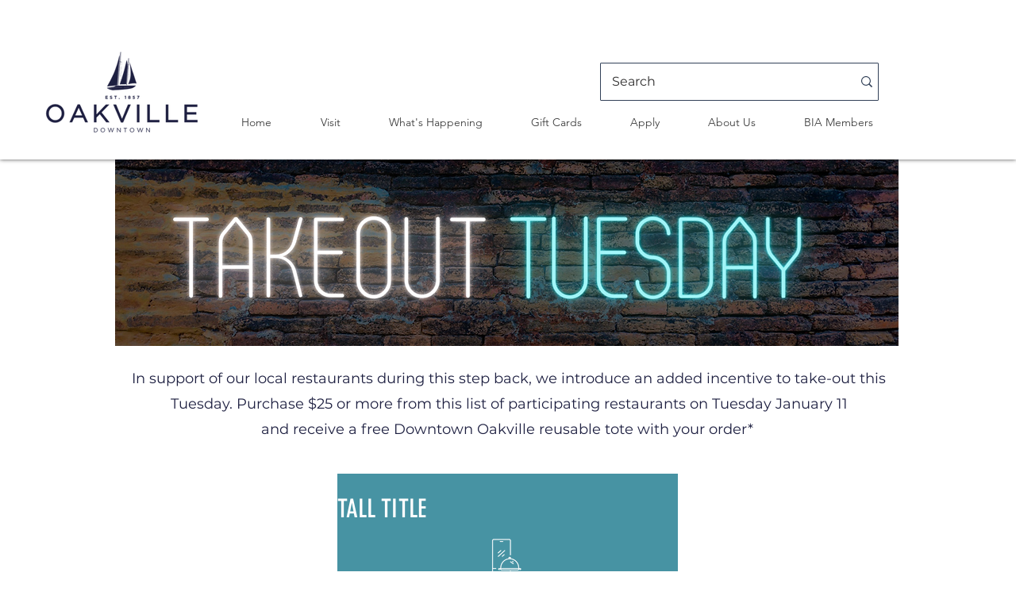

--- FILE ---
content_type: text/javascript; charset=utf-8
request_url: https://w-gcr-app.herokuapp.com/get_script/4d6f9364-57ed-439f-a5f1-e73cc66362da.js
body_size: 13766
content:
(function() {
    class Utils {
        static isLocalStorageAvailable(){
            let test = 'test';
            try {
                localStorage.setItem(test, test);
                localStorage.removeItem(test);
                return true;
            } catch(e) {
                return false;
            }
        }

        static addCSSToPage(cssToAdd) {
            let styleSheet = document.createElement("style");
            styleSheet.innerHTML = cssToAdd;
            document.head.appendChild(styleSheet);
        }

        static setLsWithExpiry(key, value, ttl) {
            if (Utils.isLocalStorageAvailable() === false) {
                return;
            }

            value = value.toString();
            const now = new Date()
            const item = {
                value: value,
                expiry: now.getTime() + ttl,
            }
            localStorage.setItem(key, JSON.stringify(item))
        }

        static getLsWithExpiry(key) {
            if (Utils.isLocalStorageAvailable() === false) {
                return null;
            }

            const itemStr = localStorage.getItem(key)
            if (!itemStr) {
                return null
            }

            const item = JSON.parse(itemStr)
            const now = new Date()
            if (now.getTime() > item.expiry) {
                localStorage.removeItem(key)
                return null
            }

            return item.value.toString();
        }

        static sendXHR(type, url, data, callback=null) {
            let newXHR = new XMLHttpRequest() || new window.ActiveXObject("Microsoft.XMLHTTP");
            newXHR.open(type, url, true);
            newXHR.send(data);
            newXHR.onreadystatechange = function() {
                if (this.status === 200 && this.readyState === 4) {
                    if (callback !== null) {
                        callback(this.response);
                    }
                }
            };
        }
    }

    class SmartGeolocationRedirects {
        constructor(redirectionRules, visitorGeolocationQueryResult) {
            this._visitorGeolocationQueryResult = visitorGeolocationQueryResult;
            this._redirectionRules = redirectionRules;
            this._urlParams = new URLSearchParams(window.location.search);
        }

        _reportRedirect(ruleId) {
            Utils.sendXHR("GET", "https://w-gcr-app.herokuapp.com/rr/a927d0241cb611ed8748de175ab7677f" + "/" + ruleId, null, null);
        }

        _runOnboardingFlow() {
            let redirectionRuleId = this._urlParams.get("redirectionRuleId");
            for (let redirectionRule of this._redirectionRules) {
                if (redirectionRule.id === redirectionRuleId) {
                    if (redirectionRule.rule_type === 1) {
                        if (redirectionRule.preserve_path) {
                            const currentPath = location.pathname;
                            let newUrl = new URL(redirectionRule.redirection_url);
                            newUrl = newUrl.protocol + "//" + newUrl.host + currentPath;
                            location.href = newUrl;
                        }
                        else {
                            location.href = redirectionRule.redirection_url;
                        }
                    }
                    else {
                        let previewCountryCode = encodeURIComponent(this._urlParams.get("countryCode")).toLowerCase();
                        let previewCountryName = encodeURIComponent(this._urlParams.get("countryName")).replaceAll('%20', ' ');
                        this._showRedirectionRulePopup(redirectionRule, previewCountryCode, previewCountryName);
                    }

                    break;
                }
            }
        }

        hideRedirectionRulePopup(redirectionRuleId) {
            document.getElementById("ea-gcr-verification").style.display = "none";
            document.querySelector('body').removeAttribute('scroll');
            document.querySelector('body').style.overflowY = "unset";
            Utils.setLsWithExpiry('wgcr' + redirectionRuleId, 'hide', 604800000);
        }

        performPopupRedirection(redirectionRuleId) {
            for (let redirectionRule of this._redirectionRules) {
                if (redirectionRule.id === redirectionRuleId) {
                    Utils.setLsWithExpiry('wgcr' + redirectionRule.id, 'redirect', 604800000);
                    this._reportRedirect(redirectionRule.id);
                    if (redirectionRule.preserve_path) {
                        const currentPath = location.pathname;
                        let newUrl = new URL(redirectionRule.redirection_url);
                        newUrl = newUrl.protocol + "//" + newUrl.host + currentPath;
                        location.href = newUrl;
                    }
                    else {
                        location.href = redirectionRule.redirection_url;
                    }
                }
            }
        }

        _showRedirectionRulePopup(redirectionRule, countryCode=null, countryName=null) {
            if (countryCode === null || countryName === null) {
                countryCode = this._visitorGeolocationQueryResult["country_code"].toLowerCase();
                countryName = this._visitorGeolocationQueryResult.hasOwnProperty("country") ? this._visitorGeolocationQueryResult["country"] : this._visitorGeolocationQueryResult.hasOwnProperty("country_name") ? this._visitorGeolocationQueryResult["country_name"] : "";
            }

            let popupImageComponent = redirectionRule['show_flag_logo'] ? `<div class="ea-gcr-image"> <img src="https://flagcdn.com/` + countryCode + `.svg" /> </div> ` : ``;
            let popupHtmlTemplate = `<div id="ea-gcr-verification"><div class="ea-gcr-verification-main">` + popupImageComponent + `<span class="ea-gcr-title">` + redirectionRule.popup_title.replaceAll('COUNTRY_NAME', countryName) + `</span><span class="ea-gcr-main-text">` + redirectionRule.popup_body.replaceAll('COUNTRY_NAME', countryName) + `</span><div class="ea-gcr-buttons"><button class="ea-gcr-button ea-yes-button" onclick="window.smartGeolocationRedirects.performPopupRedirection('` + redirectionRule.id + `');">` + redirectionRule.confirm_button_text + `</button></div><a class="ea-no-button" onclick="window.smartGeolocationRedirects.hideRedirectionRulePopup('` + redirectionRule.id + `');">` + redirectionRule.cancel_button_text + `</a></div></div></div>`;
            let popupCssTemplate = `#ea-gcr-verification { position: fixed; top: 0; left: 0; right: 0; bottom: 0; -webkit-transition: 500ms; transition: 500ms; z-index: 90000001; } .ea-gcr-verification-main { background-color: ` + redirectionRule.popup_bg_color + `; text-align: center; padding: 25px; border-radius: 5px; position: relative; top: 10px; width: 500px; max-width: 80%; margin: 0 auto; -webkit-box-shadow: 1px 2px 9px 0px rgba(0,0,0,0.3); -moz-box-shadow: 1px 2px 9px 0px rgba(0,0,0,0.3); box-shadow: 1px 2px 9px 0px rgba(0,0,0,0.3); } @media only screen and (min-height: 400px) { .ea-gcr-verification-main { top: 20%; } } .ea-gcr-title, .ea-gcr-main-text { display: block; margin-bottom: 1em; } .ea-gcr-title { font-size: ` + redirectionRule.popup_title_font_size + `px; color: ` + redirectionRule.popup_title_color + `; margin-bottom: 0.5em; } .ea-gcr-button { -webkit-box-shadow: 1px 2px 9px 0px rgba(0,0,0,0.3); -moz-box-shadow: 1px 2px 9px 0px rgba(0,0,0,0.3); box-shadow: 1px 2px 9px 0px rgba(0,0,0,0.3); border: none; display: inline-block; width: 150px; padding: 10px; margin: 5px 10px; } .ea-buttons { display: block; justify-content: center; align-items: center; } .ea-yes-button { font-size: 16px; color: #ffffff; background-color: ` + redirectionRule.confirm_button_bg_color + `; cursor: pointer; } .ea-no-button { color: ` + redirectionRule.cancel_button_color + `; cursor: pointer; font-size: 12px; text-decoration: underline; } .ea-gcr-image { padding-bottom: 30px; } .ea-gcr-image img { width: 75px; }` + redirectionRule.custom_css;
            Utils.addCSSToPage(popupCssTemplate);
            document.querySelector('body').insertAdjacentHTML('afterBegin', popupHtmlTemplate);
            document.querySelector('body').setAttribute('scroll', 'no');
            document.querySelector('body').style.overflowY = "hidden";
        }

        runLogic() {
            if (this._urlParams.get("wgcrOnboarding") !== null && this._urlParams.get("redirectionRuleId") !== null) {
                this._runOnboardingFlow();
                return;
            }

            for (let redirectionRule of this._redirectionRules) {
                let redirectionUrl = redirectionRule.redirection_url;
                if (redirectionRule.countries.indexOf(this._visitorGeolocationQueryResult["country_code"]) > -1) {
                    if (location.href.replaceAll('www.', '') === redirectionRule.redirection_url.replaceAll('www.', '')) {
                        continue;
                    }

                    if (redirectionRule.rule_type === 1) {
                        this._reportRedirect(redirectionRule.id);
                        if (location.hostname !== new URL(redirectionUrl).hostname) {
                            if (redirectionRule.preserve_path) {
                                const currentPath = location.pathname;
                                let newUrl = new URL(redirectionRule.redirection_url);
                                newUrl = newUrl.protocol + "//" + newUrl.host + currentPath;
                                location.href = newUrl;
                            }
                            else {
                                location.href = redirectionRule.redirection_url;
                            }
                            break;
                        }
                        else if (location.href.indexOf(redirectionUrl) === -1) {
                            if (redirectionRule.preserve_path) {
                                const currentPath = location.pathname;
                                let newUrl = new URL(redirectionRule.redirection_url);
                                newUrl = newUrl.protocol + "//" + newUrl.host + currentPath;
                                location.href = newUrl;
                            }
                            else {
                                location.href = redirectionRule.redirection_url;
                            }
                            break;
                        }
                    }
                    else {
                        if (location.hostname === new URL(redirectionUrl).hostname && location.href.indexOf(redirectionUrl) > -1) {
                            continue;
                        }

                        let previousSelection = Utils.getLsWithExpiry('wgcr' + redirectionRule.id);
                        if (previousSelection !== null) {
                            if (previousSelection === 'redirect') {
                                this._reportRedirect(redirectionRule.id);
                                if (redirectionRule.preserve_path) {
                                    const currentPath = location.pathname;
                                    let newUrl = new URL(redirectionRule.redirection_url);
                                    newUrl = newUrl.protocol + "//" + newUrl.host + currentPath;
                                    location.href = newUrl;
                                }
                                else {
                                    location.href = redirectionRule.redirection_url;
                                }
                            }
                            else {
                                continue;
                            }
                        }
                        else {
                            this._showRedirectionRulePopup(redirectionRule);
                        }
                    }
                }
            }
        }
    }

    function WGCR_main() {
        console.log('%c------ Smart Geolocation Redirects by Effective Apps is Initializing ------', 'color: cyan');
        console.log('%c------ Contact us at support@effectify.co for help and questions about the app ------', 'color: cyan');
        if (window.WGCR_SCRIPT_INJECTED === undefined) {
            window.WGCR_SCRIPT_INJECTED = true;
            if (location.href.indexOf("gcrOverride=true") > -1 || Utils.getLsWithExpiry('wgcrOverride') === 'true') {
                Utils.setLsWithExpiry('wgcrOverride', 'true', 259200000);
                return;
            }

            let geolocationCountryDetectionService = navigator.brave !== undefined ? "https://ipapi.co/json" : "https://get.geojs.io/v1/ip/geo.json"
            Utils.sendXHR('GET', geolocationCountryDetectionService, null, function(result) {
                window.smartGeolocationRedirects = new SmartGeolocationRedirects([{"id": "e2b2ca921cb611ed8748de175ab7677f", "rule_type": 1, "rule_name": "Blocking", "countries": "IN,IO,ET", "redirection_url": "https://www.google.com", "total_redirects": 1322, "show_flag_logo": true, "popup_bg_color": "#ffffff", "confirm_button_text": "Continue", "confirm_button_bg_color": "#000000", "cancel_button_text": "No thanks", "cancel_button_color": "#000000", "popup_title": "Looks like you are from COUNTRY_NAME", "popup_title_font_size": 22, "popup_title_color": "#000000", "popup_body": "<p><span style=\"font-size: 16px;\">Would you like to visit our international site?</span></p>", "preserve_path": false, "custom_css": ""}], JSON.parse(result));
                window.smartGeolocationRedirects.runLogic();
            });
        }
    }

    WGCR_main();
}());